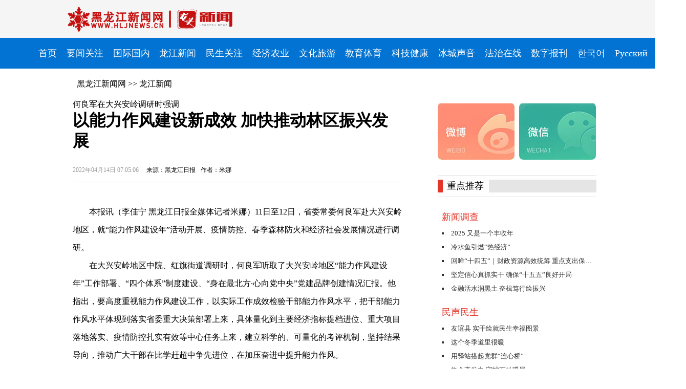

--- FILE ---
content_type: text/html
request_url: http://www.hljnews.cn/ljxw/content/2022-04/14/content_605323.html
body_size: 5194
content:
<!DOCTYPE html>
<html lang="en">
<head>
    
    <meta charset="UTF-8">
    <!-- <meta name="viewport" content="width=device-width, initial-scale=1.0"> -->
    <title>何良军在大兴安岭调研时强调 以能力作风建设新成效 加快推动林区振兴发展 </title>
    <meta name="keywords" content="疫情,工作,能力,何良军,作风,黑龙江,新闻,社会,时政,经济,法制,教育,科技,文娱" />
    <meta name="description" content='省委常委何良军赴大兴安岭地区，就“能力作风建设年”活动开展、疫情防控、春季森林防火和经济社会发展情况进行调研。' /> 
    <script type="text/javascript">
         if(/AppleWebKit.*Mobile/i.test(navigator.userAgent) || (/MIDP|SymbianOS|NOKIA|SAMSUNG|LG|NEC|TCL|Alcatel|BIRD|DBTEL|Dopod|PHILIPS|HAIER|LENOVO|MOT-|Nokia|SonyEricsson|SIE-|Amoi|ZTE/.test(navigator.userAgent))){
          if(window.location.href.indexOf("?vp-fm")<0){
            try{
              if(/Android|Windows Phone|webOS|iPhone|iPod|BlackBerry|iPad/i.test(navigator.userAgent)){
                  var url = window.location.href;
                  window.location.href=url.replace(/www/,"m");
                }
            }catch(e){}
          }
         }
         var _hmt = _hmt || [];
        </script>
    <link rel="stylesheet" href="http://www.hljnews.cn/resource/load/swiper-bundle.min.css">
    <link rel="stylesheet" href="http://www.hljnews.cn/resource/load/common.css">
    <link rel="stylesheet" href="http://www.hljnews.cn/resource/load/article.css">
    <script src="http://www.hljnews.cn/resource/load/swiper-bundle.min.js"></script>
    <script src="http://www.hljnews.cn/resource/load/jquery-3.1.1.min.js"></script> 
    <script src="http://www.hljnews.cn/resource/load/qrcode.js"></script>
    <script type="text/javascript" src="http://www.hljnews.cn/resource/load/founder_mbdbc.js"></script>
    <!-- 统计点击量 -->
    <script type="text/javascript" src="http://www.hljnews.cn/resource/load/WebClick.js"></script>
    <input  type="hidden" id="DocIDforCount" name="DocIDforCount" value="605323">
    <!-- 下面的js是给微信js接口调用用的必须 -->
    <script src="https://res.wx.qq.com/open/js/jweixin-1.2.0.js"></script>

    <!-- 下面的js是给触屏版分享使用PC分享用不上 不是必须-->
    <script src="https://static.sxdaily.com.cn/js/share.js" type="text/javascript" charset="UTF-8"></script>
    <script>
    //微信分享
                    var xyUrl = "http://210.76.60.61:8090/app_if/";
                    var baseShareImg = "http://www.hljnews.cn/resource/img/hljnews.jpg";  //默认标题图片
                    var baseShareSummary = "更亲 更近 更懂你";    //默认摘要内容
                    var wxShareUrl = location.href.split('#')[0];
                    var wxShareUrlOrig = location.href;
                    var wxShareImg = "http://www.hljnews.cn/ljxw/pic/2022-04/14/605323_f5d40252-99bd-4e54-998d-1c83a20f77b0.jpg";
                    var wxShareSummary = '省委常委何良军赴大兴安岭地区，就“能力作风建设年”活动开展、疫情防控、春季森林防火和经济社会发展情况进行调研。';

                    var picCount = "0";
                    if(picCount == 0){
                        wxShareImg = baseShareImg;
                    }
                    if (!wxShareSummary) {
                    wxShareSummary = baseShareSummary;
                    }
                //qq分享
                //    $("meta[itemprop='name']").attr("content", $scope.detailData.title);
                //    $("meta[itemprop='description']").attr("content", $scope.detailData.title);
                //    $("meta[itemprop='image']").attr("content", wxShareImg);

                    $.ajax({
                        url: xyUrl + "wx/signature",
                        data: { url: wxShareUrl, siteId: 1 },
                        dataType: 'jsonp',
                        success: function (dataShare) {
                            var shareData = {
                                title: '以能力作风建设新成效 加快推动林区振兴发展',
                                desc: wxShareSummary,
                                link: wxShareUrlOrig,//详情页带#
                                imgUrl: wxShareImg
                            };
                            wx.config({
                                appId: dataShare.appid,
                                nonceStr: dataShare.noncestr,  // 必填，生成签名的随机串
                                timestamp: dataShare.timestamp,  // 必填，生成签名的时间戳
                                signature: dataShare.signature, // 必填，签名
                                jsApiList: [
                                    "onMenuShareTimeline",
                                    "onMenuShareAppMessage",
                                    "onMenuShareQQ",
                                    "onMenuShareQZone"
                                ]
                            });
                            wx.ready(function () {
                                wx.onMenuShareTimeline(shareData);
                                wx.onMenuShareAppMessage(shareData);
                                wx.onMenuShareQQ(shareData);
                                wx.onMenuShareQZone(shareData);
                            });
                        },
                        error: function (dataShare) {
                        }
                    });
                    wx.error(function (res) {
                    });
    </script>

</head>
<style>
html{
    /*-webkit-filter: grayscale(100%); 
    filter: grayscale(100%);*/
}
</style>
<body>
    <!--顶部 block3-->
 	<script type="text/javascript"  src="http://www.hljnews.cn/resource/load/founder_mbdbc.js" charset="utf-8"></script>    
<!-- logo区域 begin -->
    <div class="logo-bg">
        <div class="logo-box">
            <img src="http://www.hljnews.cn/resource/img/logo3.png" alt="" class="logo">
            <!--<div class="search-box">
                <input type="text" placeholder="搜索">
                <img src="http://www.hljnews.cn/resource/img/search.png" alt="">
            </div>-->
        </div>
    </div>
    <!-- end -->
    <!-- 顶部导航 begin -->
    <div class="tab-bg">
        <div class="tab-menu">

                                    <a href="https://www.hljnews.cn/index.html"><li>首页</li></a>
                    <a href="https://www.hljnews.cn/news/index.html"><li>要闻关注</li></a>
                    <a href="https://www.hljnews.cn/gngj/index.html"><li>国际国内</li></a>
                    <a href="https://www.hljnews.cn/ljxw/index.html"><li>龙江新闻</li></a>
                    <a href="https://www.hljnews.cn/msw/index.html"><li>民生关注</li></a>
                    <a href="https://www.hljnews.cn/jjny/index.html"><li>经济农业</li></a>
                    <a href="https://www.hljnews.cn/whly/index.html"><li>文化旅游</li></a>
                    <a href="https://www.hljnews.cn/wtjy/index.html"><li>教育体育</li></a>
                    <a href="https://www.hljnews.cn/kjjk/index.html"><li>科技健康</li></a>
                    <a href="https://www.hljnews.cn/bcsy/index.html"><li>冰城声音</li></a>
                    <a href="https://www.hljnews.cn/fzzx/index.html"><li>法治在线</li></a>
                    <a href="http://epaper.hljnews.cn/index.html"><li>数字报刊</li></a>
                    <a href="http://kr.hljnews.cn/index.html"><li>한국어</li></a>
                    <a href="http://russian.hljnews.cn/index.html"><li>Pусский</li></a>

        </div>
    </div>
    <!-- end -->
    <!-- 路径 begin -->
    <div class="route"><a href="/index.html">黑龙江新闻网</a> >> <a href="http://www.hljnews.cn/ljxw/index.html">龙江新闻</a></div>
    <!-- end -->
    <!-- 内容区域 begin -->
    <div class="content">
        <div class="list-box">
        	
            <div class="article-quote">何良军在大兴安岭调研时强调</div>
            <div class="article-title">以能力作风建设新成效 加快推动林区振兴发展</div>
            <div class="article-subtitle"></div>
            <div class="article-info">
                <div class="time">2022年04月14日 07:05:06</div>
                <div class="from">来源：黑龙江日报</div>
                <div class="writer">作者：米娜</div>
            </div>
            <div class="article-content"><!--enpcontent--><p style="text-indent: 2em; text-align: left;"><span style="font-family: 黑体, SimHei;">本报讯（李佳宁 黑龙江日报全媒体记者米娜）</span>11日至12日，省委常委何良军赴大兴安岭地区，就“能力作风建设年”活动开展、疫情防控、春季森林防火和经济社会发展情况进行调研。</p><p style="text-indent: 2em; text-align: left;">在大兴安岭地区中院、红旗街道调研时，何良军听取了大兴安岭地区“能力作风建设年”工作部署、“四个体系”制度建设、“身在最北方·心向党中央”党建品牌创建情况汇报。他指出，要高度重视能力作风建设工作，以实际工作成效检验干部能力作风水平，把干部能力作风水平体现到落实省委重大决策部署上来，具体量化到主要经济指标提档进位、重大项目落地落实、疫情防控扎实有效等中心任务上来，建立科学的、可量化的考评机制，坚持结果导向，推动广大干部在比学赶超中争先进位，在加压奋进中提升能力作风。</p><p style="text-indent: 2em; text-align: left;">在噶仙机场、大兴安岭地区公安局指挥中心等地调研疫情防控工作时，何良军充分肯定了大兴安岭疫情防控工作，强调要突出重点、加强演练，持续做好常态化疫情防控工作。在实地检查春季森林防火工作期间，何良军强调，要进一步提升技防能力水平，做到早发现、早报告、早处置，切实担负起维护国防安全和生态安全的政治责任，守好祖国“北大门”。</p><p style="text-indent: 2em; text-align: left;">在电商产业园、国邦北药等地调研时，何良军指出，要进一步优化营商环境，落实好干部包联企业制度，帮助企业解决实际问题。要把丰富的林下资源用起来，努力在品牌创建上下功夫，提升生态产品附加值，助推林区经济转型振兴高质量发展。</p><!--/enpcontent--><!--enpproperty <articleid>605323</articleid><date>2022-04-14 07:05:06:0</date><author>米娜</author><title>以能力作风建设新成效 加快推动林区振兴发展</title><keyword>疫情,工作,能力,何良军,作风</keyword><subtitle></subtitle><introtitle>何良军在大兴安岭调研时强调</introtitle><siteid>1</siteid><nodeid>209</nodeid><nodename>龙江新闻</nodename><nodesearchname>龙江新闻</nodesearchname><picurl>http://www.hljnews.cn/ljxw/pic/2022-04/14/f5d40252-99bd-4e54-998d-1c83a20f77b0.jpg</picurl><picbig>http://www.hljnews.cn/ljxw/pic/2022-04/14/f5d40252-99bd-4e54-998d-1c83a20f77b0.jpg</picbig><picmiddle></picmiddle><picsmall></picsmall><url>http://www.hljnews.cn/ljxw/content/2022-04/14/content_605323.html</url><urlpad>http://m.hljnews.cn/ljxw/content/2022-04/14/content_605323.html</urlpad><sourcename>黑龙江日报</sourcename><abstract>省委常委何良军赴大兴安岭地区，就“能力作风建设年”活动开展、疫情防控、春季森林防火和经济社会发展情况进行调研。</abstract><channel>1</channel>/enpproperty--></div>
            <div class="qrcode-box">
                <a href=""><div class="qrcode" id="qrcode"></div></a>
                <div class="notice">扫码二维码分享到手机</div>
            </div>
            <div class="relation">
            </div>
            <div class="article-tag">
                <div class="info">编辑：闫寒</div>
                <div class="info">审核：</div>
                <div class="info">统筹：</div>
            </div>
           

            <!-- <div class="article-tag">
                <div class="name">分享-
                    <img src="" alt="">

                </div>
                <div class="info">【网站声明】【纠错】【打印】</div>
            </div> -->
        </div>
             <!-- 右侧导览 begin -->
		<iframe src="http://www.hljnews.cn/column/youce.html" frameborder=0 style="width:350px;"></iframe>
         <!-- end -->
    </div>
    <!-- end -->
<!--底部 block2-->
     <!-- 底部文字 begin -->
    <div class="bottom-bg">
        <div class="bottom-box">
            <li>版权所有黑龙江日报报业集团 <a href='https://beian.miit.gov.cn'>黑ICP备11001326-2号</a>，未经允许不得镜像、复制、下载</li>
            <li>黑龙江日报报业集团地址：黑龙江省哈尔滨市道里区地段街1号</li>
            <li>许可证编号：23120170002 黑网公安备 23010202010023号</li>
        </div>
    </div>
    <!-- end -->
 <script src="http://www.hljnews.cn/resource/load/gundongzimu.js"></script>
 <script>
    //控制编辑审核策划显示
    $('.article-tag .info').each(function(i,e){
        if(e.innerHTML.length==3){e.remove()}
    });

    //生成手机版地址二维码
    var mUrl = window.location.href.replace(/www/,"m").replace("?vp-fm","").replace("=","");
    var qrcode = new QRCode(document.getElementById("qrcode"), {
        width : 100,
        height : 100
    });
    qrcode.makeCode(mUrl);
    $(".qrcode-box a").attr("href",mUrl);

    //给视频添加封面
    var videos = $(".article-content video");
    videos.each(function(index,element){
        var video = $(this);
        var picpath = video.attr("picpath");
        video.attr("id","videoContent"+index);

        var xhr = new XMLHttpRequest();
        xhr.onreadystatechange = function () {
            if (this.readyState == 4 && this.status == 200) {
                var url = window.URL || window.webkitURL;
                video.attr("poster",url.createObjectURL(this.response));
            }
        }
        xhr.open('GET', picpath);
        xhr.responseType = 'blob';
        xhr.send();
    });
</script>
</body>
</html>

--- FILE ---
content_type: text/css
request_url: http://www.hljnews.cn/resource/load/article.css
body_size: 1590
content:
.article-title{
    font-size: 32px;
    line-height: 40px;
    font-weight: bolder;
    margin-bottom: 15px;
}
.article-title p{
    font-size: 32px;
    line-height: 40px;
    font-weight: bolder;
}
.article-info{
    display: flex;
    height: 45px;
    line-height: 45px;
    border-bottom: 1px solid #E6E6E6;
}
.article-info .time{
    font-size: 12px;
    color: #999;
}
.article-info .from{
    font-size: 12px;
    margin: 0 10px 0 15px;
}
.article-info .writer{
    font-size: 12px;

}
.article-content{
    margin-top: 40px;
    line-height: 35px;
}
.article-content video{
    max-width: 100%;
}
.article-content img{
    width: 100%;
}
.article-content #startTime{
    display:block; 
    text-align:center;
    font-weight: bold;
}
.article-tag{
    border-top: 1px solid #E6E6E6;
    line-height: 25px;
    padding: 13px 0;
    display: flex;
    justify-content: flex-end;
}
.article-tag .name{
    color: #999;
    vertical-align: top;
}
.article-tag .info{
    color: #999;
    vertical-align: top;
    margin-left: 10px;
}
.qrcode-box{
    width: 120px;
    border: 1px solid #E6E6E6;
    padding: 30px;
    margin: 60px auto 30px auto;
}
.qrcode-box img{
    width: 120px;
    height: 120px;
}
.qrcode-box .notice{
    font-size: 12px;
}
.relation{
    margin-top: 50px;
    margin-bottom: 50px;
}
.relation h3{
    color: #950000;
    font-size: 20px;
    line-height: 40px;
}
.relation li::before{
    content: '·';
    color: #333;
    margin-right: 10px;
    font-weight: 20px;
}

--- FILE ---
content_type: application/javascript;charset=utf-8
request_url: http://210.76.60.61:8090/app_if//event?jsoncallback=jQuery37102894000917349122_1768922457852&id=605323&type=0&eventType=0&channel=0
body_size: 57
content:
jQuery37102894000917349122_1768922457852(true)